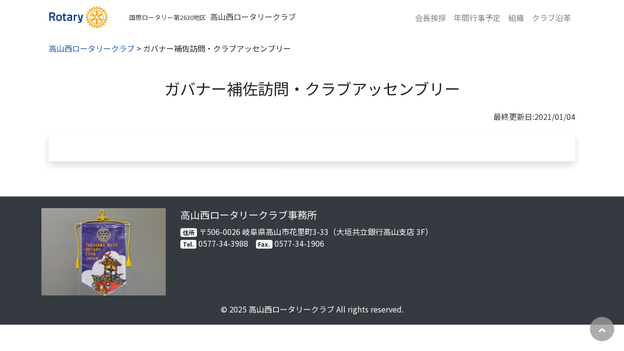

--- FILE ---
content_type: text/html; charset=UTF-8
request_url: https://www.twrc2630.com/report/480
body_size: 21172
content:
<!doctype html>
<html lang="ja">
<head>
<meta charset="utf-8">
<meta http-equiv="X-UA-Compatible" content="IE=edge">
<meta name="viewport" content="width=device-width, initial-scale=1"/>
<meta name="format-detection" content="telephone=yes">
<link rel="apple-touch-icon" href="https://www.twrc2630.com/wp-content/themes/theme-bones-master/library/images/apple-touch-icon.png">
<link rel="icon" href="https://www.twrc2630.com/wp-content/themes/theme-bones-master/favicon.ico">
<!--[if IE]>
<link rel="shortcut icon" href="https://www.twrc2630.com/wp-content/themes/theme-bones-master/favicon.ico">
<![endif]-->

<title>高山西ロータリークラブ  ガバナー補佐訪問・クラブアッセンブリー</title>

<link rel="stylesheet" href="https://fonts.googleapis.com/css2?family=Noto+Sans+JP:wght@400;700&display=swap" >
<link rel="stylesheet" href="https://stackpath.bootstrapcdn.com/font-awesome/4.7.0/css/font-awesome.min.css" integrity="sha384-wvfXpqpZZVQGK6TAh5PVlGOfQNHSoD2xbE+QkPxCAFlNEevoEH3Sl0sibVcOQVnN" crossorigin="anonymous">
<link rel="stylesheet" href="https://cdnjs.cloudflare.com/ajax/libs/animate.css/4.1.1/animate.min.css" />
<meta name='robots' content='max-image-preview:large' />
	<style>img:is([sizes="auto" i], [sizes^="auto," i]) { contain-intrinsic-size: 3000px 1500px }</style>
	<link rel='dns-prefetch' href='//fonts.googleapis.com' />
<link rel="alternate" type="application/rss+xml" title="高山西ロータリークラブ &raquo; フィード" href="https://www.twrc2630.com/feed" />
<link rel="alternate" type="application/rss+xml" title="高山西ロータリークラブ &raquo; コメントフィード" href="https://www.twrc2630.com/comments/feed" />
<link rel='stylesheet' id='wp-block-library-css' href='https://www.twrc2630.com/wp-includes/css/dist/block-library/style.min.css' type='text/css' media='all' />
<style id='classic-theme-styles-inline-css' type='text/css'>
/*! This file is auto-generated */
.wp-block-button__link{color:#fff;background-color:#32373c;border-radius:9999px;box-shadow:none;text-decoration:none;padding:calc(.667em + 2px) calc(1.333em + 2px);font-size:1.125em}.wp-block-file__button{background:#32373c;color:#fff;text-decoration:none}
</style>
<style id='pdfemb-pdf-embedder-viewer-style-inline-css' type='text/css'>
.wp-block-pdfemb-pdf-embedder-viewer{max-width:none}

</style>
<style id='global-styles-inline-css' type='text/css'>
:root{--wp--preset--aspect-ratio--square: 1;--wp--preset--aspect-ratio--4-3: 4/3;--wp--preset--aspect-ratio--3-4: 3/4;--wp--preset--aspect-ratio--3-2: 3/2;--wp--preset--aspect-ratio--2-3: 2/3;--wp--preset--aspect-ratio--16-9: 16/9;--wp--preset--aspect-ratio--9-16: 9/16;--wp--preset--color--black: #000000;--wp--preset--color--cyan-bluish-gray: #abb8c3;--wp--preset--color--white: #ffffff;--wp--preset--color--pale-pink: #f78da7;--wp--preset--color--vivid-red: #cf2e2e;--wp--preset--color--luminous-vivid-orange: #ff6900;--wp--preset--color--luminous-vivid-amber: #fcb900;--wp--preset--color--light-green-cyan: #7bdcb5;--wp--preset--color--vivid-green-cyan: #00d084;--wp--preset--color--pale-cyan-blue: #8ed1fc;--wp--preset--color--vivid-cyan-blue: #0693e3;--wp--preset--color--vivid-purple: #9b51e0;--wp--preset--gradient--vivid-cyan-blue-to-vivid-purple: linear-gradient(135deg,rgba(6,147,227,1) 0%,rgb(155,81,224) 100%);--wp--preset--gradient--light-green-cyan-to-vivid-green-cyan: linear-gradient(135deg,rgb(122,220,180) 0%,rgb(0,208,130) 100%);--wp--preset--gradient--luminous-vivid-amber-to-luminous-vivid-orange: linear-gradient(135deg,rgba(252,185,0,1) 0%,rgba(255,105,0,1) 100%);--wp--preset--gradient--luminous-vivid-orange-to-vivid-red: linear-gradient(135deg,rgba(255,105,0,1) 0%,rgb(207,46,46) 100%);--wp--preset--gradient--very-light-gray-to-cyan-bluish-gray: linear-gradient(135deg,rgb(238,238,238) 0%,rgb(169,184,195) 100%);--wp--preset--gradient--cool-to-warm-spectrum: linear-gradient(135deg,rgb(74,234,220) 0%,rgb(151,120,209) 20%,rgb(207,42,186) 40%,rgb(238,44,130) 60%,rgb(251,105,98) 80%,rgb(254,248,76) 100%);--wp--preset--gradient--blush-light-purple: linear-gradient(135deg,rgb(255,206,236) 0%,rgb(152,150,240) 100%);--wp--preset--gradient--blush-bordeaux: linear-gradient(135deg,rgb(254,205,165) 0%,rgb(254,45,45) 50%,rgb(107,0,62) 100%);--wp--preset--gradient--luminous-dusk: linear-gradient(135deg,rgb(255,203,112) 0%,rgb(199,81,192) 50%,rgb(65,88,208) 100%);--wp--preset--gradient--pale-ocean: linear-gradient(135deg,rgb(255,245,203) 0%,rgb(182,227,212) 50%,rgb(51,167,181) 100%);--wp--preset--gradient--electric-grass: linear-gradient(135deg,rgb(202,248,128) 0%,rgb(113,206,126) 100%);--wp--preset--gradient--midnight: linear-gradient(135deg,rgb(2,3,129) 0%,rgb(40,116,252) 100%);--wp--preset--font-size--small: 13px;--wp--preset--font-size--medium: 20px;--wp--preset--font-size--large: 36px;--wp--preset--font-size--x-large: 42px;--wp--preset--spacing--20: 0.44rem;--wp--preset--spacing--30: 0.67rem;--wp--preset--spacing--40: 1rem;--wp--preset--spacing--50: 1.5rem;--wp--preset--spacing--60: 2.25rem;--wp--preset--spacing--70: 3.38rem;--wp--preset--spacing--80: 5.06rem;--wp--preset--shadow--natural: 6px 6px 9px rgba(0, 0, 0, 0.2);--wp--preset--shadow--deep: 12px 12px 50px rgba(0, 0, 0, 0.4);--wp--preset--shadow--sharp: 6px 6px 0px rgba(0, 0, 0, 0.2);--wp--preset--shadow--outlined: 6px 6px 0px -3px rgba(255, 255, 255, 1), 6px 6px rgba(0, 0, 0, 1);--wp--preset--shadow--crisp: 6px 6px 0px rgba(0, 0, 0, 1);}:where(.is-layout-flex){gap: 0.5em;}:where(.is-layout-grid){gap: 0.5em;}body .is-layout-flex{display: flex;}.is-layout-flex{flex-wrap: wrap;align-items: center;}.is-layout-flex > :is(*, div){margin: 0;}body .is-layout-grid{display: grid;}.is-layout-grid > :is(*, div){margin: 0;}:where(.wp-block-columns.is-layout-flex){gap: 2em;}:where(.wp-block-columns.is-layout-grid){gap: 2em;}:where(.wp-block-post-template.is-layout-flex){gap: 1.25em;}:where(.wp-block-post-template.is-layout-grid){gap: 1.25em;}.has-black-color{color: var(--wp--preset--color--black) !important;}.has-cyan-bluish-gray-color{color: var(--wp--preset--color--cyan-bluish-gray) !important;}.has-white-color{color: var(--wp--preset--color--white) !important;}.has-pale-pink-color{color: var(--wp--preset--color--pale-pink) !important;}.has-vivid-red-color{color: var(--wp--preset--color--vivid-red) !important;}.has-luminous-vivid-orange-color{color: var(--wp--preset--color--luminous-vivid-orange) !important;}.has-luminous-vivid-amber-color{color: var(--wp--preset--color--luminous-vivid-amber) !important;}.has-light-green-cyan-color{color: var(--wp--preset--color--light-green-cyan) !important;}.has-vivid-green-cyan-color{color: var(--wp--preset--color--vivid-green-cyan) !important;}.has-pale-cyan-blue-color{color: var(--wp--preset--color--pale-cyan-blue) !important;}.has-vivid-cyan-blue-color{color: var(--wp--preset--color--vivid-cyan-blue) !important;}.has-vivid-purple-color{color: var(--wp--preset--color--vivid-purple) !important;}.has-black-background-color{background-color: var(--wp--preset--color--black) !important;}.has-cyan-bluish-gray-background-color{background-color: var(--wp--preset--color--cyan-bluish-gray) !important;}.has-white-background-color{background-color: var(--wp--preset--color--white) !important;}.has-pale-pink-background-color{background-color: var(--wp--preset--color--pale-pink) !important;}.has-vivid-red-background-color{background-color: var(--wp--preset--color--vivid-red) !important;}.has-luminous-vivid-orange-background-color{background-color: var(--wp--preset--color--luminous-vivid-orange) !important;}.has-luminous-vivid-amber-background-color{background-color: var(--wp--preset--color--luminous-vivid-amber) !important;}.has-light-green-cyan-background-color{background-color: var(--wp--preset--color--light-green-cyan) !important;}.has-vivid-green-cyan-background-color{background-color: var(--wp--preset--color--vivid-green-cyan) !important;}.has-pale-cyan-blue-background-color{background-color: var(--wp--preset--color--pale-cyan-blue) !important;}.has-vivid-cyan-blue-background-color{background-color: var(--wp--preset--color--vivid-cyan-blue) !important;}.has-vivid-purple-background-color{background-color: var(--wp--preset--color--vivid-purple) !important;}.has-black-border-color{border-color: var(--wp--preset--color--black) !important;}.has-cyan-bluish-gray-border-color{border-color: var(--wp--preset--color--cyan-bluish-gray) !important;}.has-white-border-color{border-color: var(--wp--preset--color--white) !important;}.has-pale-pink-border-color{border-color: var(--wp--preset--color--pale-pink) !important;}.has-vivid-red-border-color{border-color: var(--wp--preset--color--vivid-red) !important;}.has-luminous-vivid-orange-border-color{border-color: var(--wp--preset--color--luminous-vivid-orange) !important;}.has-luminous-vivid-amber-border-color{border-color: var(--wp--preset--color--luminous-vivid-amber) !important;}.has-light-green-cyan-border-color{border-color: var(--wp--preset--color--light-green-cyan) !important;}.has-vivid-green-cyan-border-color{border-color: var(--wp--preset--color--vivid-green-cyan) !important;}.has-pale-cyan-blue-border-color{border-color: var(--wp--preset--color--pale-cyan-blue) !important;}.has-vivid-cyan-blue-border-color{border-color: var(--wp--preset--color--vivid-cyan-blue) !important;}.has-vivid-purple-border-color{border-color: var(--wp--preset--color--vivid-purple) !important;}.has-vivid-cyan-blue-to-vivid-purple-gradient-background{background: var(--wp--preset--gradient--vivid-cyan-blue-to-vivid-purple) !important;}.has-light-green-cyan-to-vivid-green-cyan-gradient-background{background: var(--wp--preset--gradient--light-green-cyan-to-vivid-green-cyan) !important;}.has-luminous-vivid-amber-to-luminous-vivid-orange-gradient-background{background: var(--wp--preset--gradient--luminous-vivid-amber-to-luminous-vivid-orange) !important;}.has-luminous-vivid-orange-to-vivid-red-gradient-background{background: var(--wp--preset--gradient--luminous-vivid-orange-to-vivid-red) !important;}.has-very-light-gray-to-cyan-bluish-gray-gradient-background{background: var(--wp--preset--gradient--very-light-gray-to-cyan-bluish-gray) !important;}.has-cool-to-warm-spectrum-gradient-background{background: var(--wp--preset--gradient--cool-to-warm-spectrum) !important;}.has-blush-light-purple-gradient-background{background: var(--wp--preset--gradient--blush-light-purple) !important;}.has-blush-bordeaux-gradient-background{background: var(--wp--preset--gradient--blush-bordeaux) !important;}.has-luminous-dusk-gradient-background{background: var(--wp--preset--gradient--luminous-dusk) !important;}.has-pale-ocean-gradient-background{background: var(--wp--preset--gradient--pale-ocean) !important;}.has-electric-grass-gradient-background{background: var(--wp--preset--gradient--electric-grass) !important;}.has-midnight-gradient-background{background: var(--wp--preset--gradient--midnight) !important;}.has-small-font-size{font-size: var(--wp--preset--font-size--small) !important;}.has-medium-font-size{font-size: var(--wp--preset--font-size--medium) !important;}.has-large-font-size{font-size: var(--wp--preset--font-size--large) !important;}.has-x-large-font-size{font-size: var(--wp--preset--font-size--x-large) !important;}
:where(.wp-block-post-template.is-layout-flex){gap: 1.25em;}:where(.wp-block-post-template.is-layout-grid){gap: 1.25em;}
:where(.wp-block-columns.is-layout-flex){gap: 2em;}:where(.wp-block-columns.is-layout-grid){gap: 2em;}
:root :where(.wp-block-pullquote){font-size: 1.5em;line-height: 1.6;}
</style>
<link rel='stylesheet' id='googleFonts-css' href='//fonts.googleapis.com/css?family=Lato%3A400%2C700%2C400italic%2C700italic' type='text/css' media='all' />
<link rel='stylesheet' id='bones-stylesheet-css' href='https://www.twrc2630.com/wp-content/themes/theme-bones-master/library/css/style.css' type='text/css' media='all' />
<!--[if lt IE 9]>
<link rel='stylesheet' id='bones-ie-only-css' href='https://www.twrc2630.com/wp-content/themes/theme-bones-master/library/css/ie.css' type='text/css' media='all' />
<![endif]-->
<script type="text/javascript" src="https://www.twrc2630.com/wp-content/themes/theme-bones-master/library/js/libs/modernizr.custom.min.js" id="bones-modernizr-js"></script>
<script type="text/javascript" src="https://www.twrc2630.com/wp-includes/js/jquery/jquery.min.js" id="jquery-core-js"></script>
<script type="text/javascript" src="https://www.twrc2630.com/wp-includes/js/jquery/jquery-migrate.min.js" id="jquery-migrate-js"></script>
<link rel="https://api.w.org/" href="https://www.twrc2630.com/wp-json/" /><link rel="alternate" title="JSON" type="application/json" href="https://www.twrc2630.com/wp-json/wp/v2/posts/480" /><link rel="canonical" href="https://www.twrc2630.com/report/480" />
<link rel='shortlink' href='https://www.twrc2630.com/?p=480' />
<link rel="alternate" title="oEmbed (JSON)" type="application/json+oembed" href="https://www.twrc2630.com/wp-json/oembed/1.0/embed?url=https%3A%2F%2Fwww.twrc2630.com%2Freport%2F480" />
<link rel="alternate" title="oEmbed (XML)" type="text/xml+oembed" href="https://www.twrc2630.com/wp-json/oembed/1.0/embed?url=https%3A%2F%2Fwww.twrc2630.com%2Freport%2F480&#038;format=xml" />

<meta name="msapplication-TileColor" content="#fff">
<meta name="msapplication-TileImage" content="https://www.twrc2630.com/wp-content/themes/theme-bones-master/library/images/win8-tile-icon.png">
<meta name="theme-color" content="#ff0000">

<!-- Global site tag (gtag.js) - Google Analytics -->
<script async src="https://www.googletagmanager.com/gtag/js?id=G-DMGWKCJMC9"></script>
<script>
  window.dataLayer = window.dataLayer || [];
  function gtag(){dataLayer.push(arguments);}
  gtag('js', new Date());

  gtag('config', 'G-DMGWKCJMC9');
</script>

</head>

<body class="wp-singular post-template-default single single-post postid-480 single-format-standard wp-theme-theme-bones-master" itemscope itemtype="http://schema.org/WebPage">
<div id="container">
	<p class="text-center d-md-none mb-1"><span class="small mr-1">国際ロータリー第2630地区</span>高山西ロータリークラブ</p>
	<header class="header bg-white" role="banner" itemscope itemtype="http://schema.org/WPHeader">
		<div class="container">
			<nav class="navbar navbar-expand-lg navbar-light" role="navigation" itemscope itemtype="http://schema.org/SiteNavigationElement">
				<div id="" class=" mr-auto" itemscope itemtype="http://schema.org/Organization">
					<a href="https://www.twrc2630.com" class="navbar-brand" rel="nofollow">
						<img class="logo mr-4" src="https://www.twrc2630.com/wp-content/themes/theme-bones-master/library/images/logo.png" alt="高山西ロータリークラブ" />
					</a>
					<span class="d-none d-md-inline navbar-text">
						<p class="d-md-inline text-dark"><span class="small mr-2">国際ロータリー第2630地区</span>高山西ロータリークラブ</p>
					</span>
				</div>
				<button class="navbar-toggler" type="button" data-toggle="collapse" data-target="#navbarTogglerDemo02" aria-controls="navbarTogglerDemo02" aria-expanded="false" aria-label="Toggle navigation">
					<span class="navbar-toggler-icon"></span>
				</button>

				<div id="navbarTogglerDemo02" class="collapse navbar-collapse"><ul id="menu" class="navbar-nav ml-auto mt-2 mt-lg-0" itemscope itemtype="http://www.schema.org/SiteNavigationElement"><li  id="menu-item-4129" class="menu-item menu-item-type-post_type menu-item-object-page menu-item-4129 nav-item"><a itemprop="url" href="https://www.twrc2630.com/greet" class="nav-link"><span itemprop="name">会長挨拶</span></a></li>
<li  id="menu-item-104" class="menu-item menu-item-type-post_type menu-item-object-page menu-item-104 nav-item"><a itemprop="url" href="https://www.twrc2630.com/schedule" class="nav-link"><span itemprop="name">年間行事予定</span></a></li>
<li  id="menu-item-279" class="menu-item menu-item-type-taxonomy menu-item-object-category menu-item-279 nav-item"><a itemprop="url" href="https://www.twrc2630.com/category/commit" class="nav-link"><span itemprop="name">組織</span></a></li>
<li  id="menu-item-256" class="menu-item menu-item-type-taxonomy menu-item-object-category menu-item-256 nav-item"><a itemprop="url" href="https://www.twrc2630.com/category/club" class="nav-link"><span itemprop="name">クラブ沿革</span></a></li>
</ul></div>			</nav>
		</div>
	</header>
	<button class="scroll-top" id="js-button"><i class="fa fa-chevron-up" aria-hidden="true"></i></button>

<div id="content">

	<div id="page-480" class="container" >

		<div class="container mt-3">
			<div class="breadcrumb-area">
				<span property="itemListElement" typeof="ListItem">
					<a property="item" typeof="WebPage" title="Go to 高山西ロータリークラブ." href="/" class="home">
					<span property="name">高山西ロータリークラブ</span>
				</a>
				<meta property="position" content="1"></span> &gt; <span property="itemListElement" typeof="ListItem">
				<span property="name" class="post post-post current-item">ガバナー補佐訪問・クラブアッセンブリー</span><meta property="url" content="/news/480">
				<meta property="position" content="3"></span>
			</div>
		</div>

		<main id="main" class="py-5" role="main" itemscope itemprop="mainContentOfPage" itemtype="http://schema.org/Blog">

			<header class="article-header text-center mb-4">
				<h1 class="page-title mb-3" itemprop="headline">ガバナー補佐訪問・クラブアッセンブリー</h1>
			</header>

							<div class="container">
					<div class="text-right text-dark mb-4">最終更新日:2021/01/04</div>
					<div class="card border-0 shadow mb-4 animate__animated" data-animate="animate__fadeInUp">
						<div class="card-body">
							<div class="row">
								<div class="col-12">
									<div class="card border-0">
										<div class="card-body py-2">
																					</div>
									</div>
								</div>
							</div>
						</div>
					</div>
				</div>

					</main>

	</div>
</div>

	<footer class="footer bg-dark text-white pt-4 pb-1" role="contentinfo" itemscope itemtype="http://schema.org/WPFooter">
		<div class="container">
			<div class="row">
				<div class="col-12 col-md-3 mb-3">
					<img class="w-100" src="https://www.twrc2630.com/wp-content/themes/theme-bones-master/library/images/footer@2x.jpg" alt="高山西ロータリークラブ事務所" />
				</div>
				<div class="col-12 col-md-9 mb-5">
					<h3 class="h4">高山西ロータリークラブ事務所</h3>
					<div><span class="badge badge-light mr-1">住所</span>〒506-0026 岐阜県高山市花里町3-33（大垣共立銀行高山支店 3F）</div>
					<div><span class="badge badge-light mr-1">Tel.</span>0577-34-3988　<span class="badge badge-light mr-1">Fax.</span>0577-34-1906</div>
					
					<!-- <nav role="navigation">
						<nav class="navbar navbar-expand-lg navbar-light bg-light"><ul id="menu-menu" class="navbar-nav w-100 nav-justified" itemscope itemtype="http://www.schema.org/SiteNavigationElement"><li class="menu-item menu-item-type-post_type menu-item-object-page menu-item-4129"><a href="https://www.twrc2630.com/greet">会長挨拶</a></li>
<li class="menu-item menu-item-type-post_type menu-item-object-page menu-item-104"><a href="https://www.twrc2630.com/schedule">年間行事予定</a></li>
<li class="menu-item menu-item-type-taxonomy menu-item-object-category menu-item-279"><a href="https://www.twrc2630.com/category/commit">組織</a></li>
<li class="menu-item menu-item-type-taxonomy menu-item-object-category menu-item-256"><a href="https://www.twrc2630.com/category/club">クラブ沿革</a></li>
</ul></nav>					</nav> -->
				</div>
			</div>

			<p class="text-center source-org copyright">&copy; 2025 高山西ロータリークラブ All rights reserved.</p>
		</div>
	</footer>

</div>

<!-- <script src="https://code.jquery.com/jquery-3.3.1.slim.min.js" integrity="sha384-q8i/X+965DzO0rT7abK41JStQIAqVgRVzpbzo5smXKp4YfRvH+8abtTE1Pi6jizo" crossorigin="anonymous"></script> -->
<script src="https://code.jquery.com/jquery-3.5.1.min.js" integrity="sha256-9/aliU8dGd2tb6OSsuzixeV4y/faTqgFtohetphbbj0=" crossorigin="anonymous"></script>
<script src="https://cdnjs.cloudflare.com/ajax/libs/popper.js/1.14.7/umd/popper.min.js" integrity="sha384-UO2eT0CpHqdSJQ6hJty5KVphtPhzWj9WO1clHTMGa3JDZwrnQq4sF86dIHNDz0W1" crossorigin="anonymous"></script>
<script src="https://stackpath.bootstrapcdn.com/bootstrap/4.3.1/js/bootstrap.min.js" integrity="sha384-JjSmVgyd0p3pXB1rRibZUAYoIIy6OrQ6VrjIEaFf/nJGzIxFDsf4x0xIM+B07jRM" crossorigin="anonymous"></script>

<script type="speculationrules">
{"prefetch":[{"source":"document","where":{"and":[{"href_matches":"\/*"},{"not":{"href_matches":["\/wp-*.php","\/wp-admin\/*","\/wp-content\/uploads\/*","\/wp-content\/*","\/wp-content\/plugins\/*","\/wp-content\/themes\/theme-bones-master\/*","\/*\\?(.+)"]}},{"not":{"selector_matches":"a[rel~=\"nofollow\"]"}},{"not":{"selector_matches":".no-prefetch, .no-prefetch a"}}]},"eagerness":"conservative"}]}
</script>
<script type="text/javascript" src="https://www.twrc2630.com/wp-content/themes/theme-bones-master/library/js/scripts.js" id="bones-js-js"></script>
</body>
</html>
